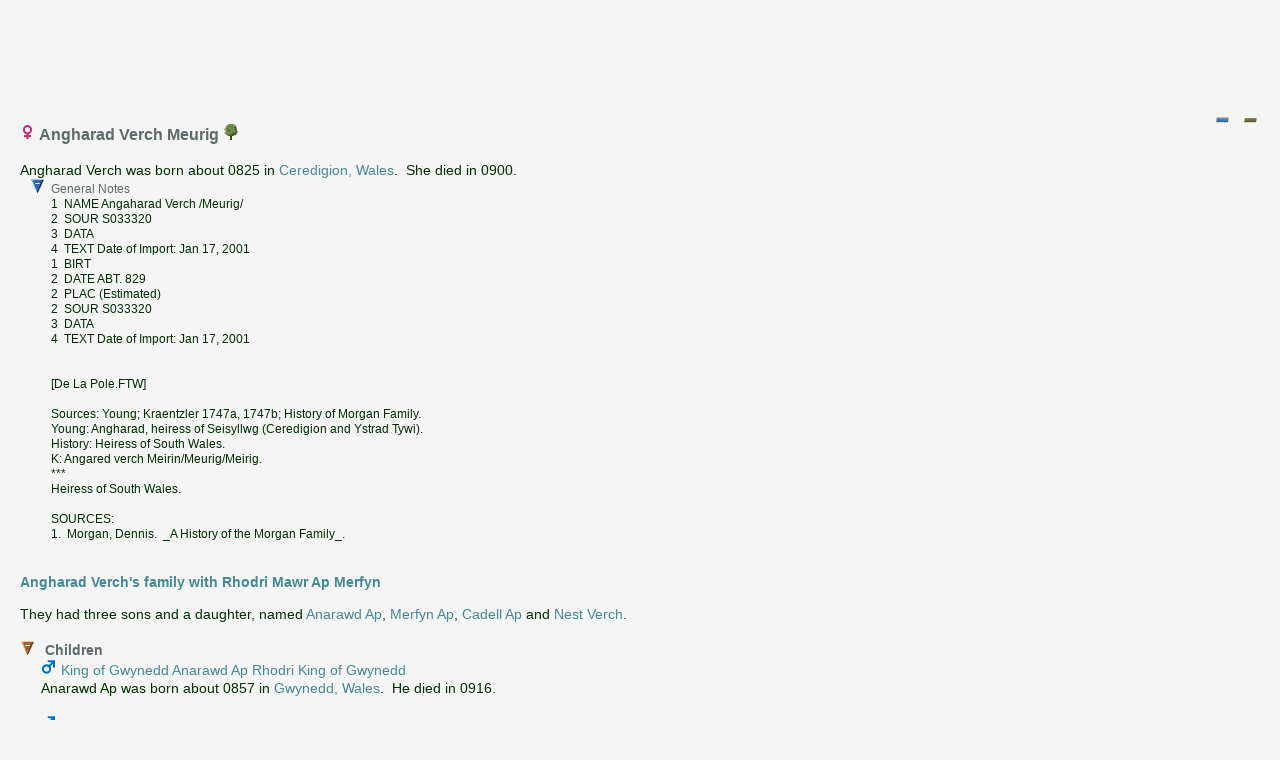

--- FILE ---
content_type: text/html
request_url: https://familytrees.genopro.com/Azrael/2582920/Meurig-AngharadVerch-I12405.htm
body_size: 2201
content:
<?xml version="1.0" encoding="utf-8"?>
<!DOCTYPE html 
     PUBLIC "-//W3C//DTD XHTML 1.0 Transitional//EN"
     "http://www.w3.org/TR/xhtml1/DTD/xhtml1-transitional.dtd">
<html  xmlns='http://www.w3.org/1999/xhtml'>
<head>
<meta http-equiv="Content-Language" content="en"/>
<meta http-equiv="Content-Type" content="text/html; charset=utf-8"/>
<title>Angharad Verch Meurig</title>
<meta name="description" content="Pedigree report of Angharad Verch Meurig, born about 0825 in Ceredigion, Wales. Angharad Verch had a spouse/partner named Rhodri Mawr Ap Merfyn and four children named Anarawd Ap, Merfyn Ap, Cadell Ap, Nest Verch." />
<meta name="keywords" content=", Meurig family and ancestry" />
    <script src='scripts/jquery.min.js' type='text/javascript'></script>
    <script src='scripts/jquery-ui.custom.min.js' type='text/javascript'></script>
	<script type="text/javascript" src="./fancybox/jquery.mousewheel-3.0.4.pack.js"></script>
	<script type="text/javascript" src="./fancybox/jquery.fancybox-1.3.4.pack.js"></script>
	<link rel="stylesheet" type="text/css" href="./fancybox/jquery.fancybox-1.3.4.css" media="screen" />

	<script src="scripts/script.js" type="text/javascript"></script>

	<link rel="stylesheet" href="style.css" type="text/css"/>
	
	<script type='text/javascript'>
	    $(function () {
			PageInit(false, 'Angharad Verch Meurig','');
			$('div.queue a.gallery').fancybox({'cyclic':true});
		});
	</script>
	</head>
	<body  class='gno-detail'>
	
<center>
<script async src="//pagead2.googlesyndication.com/pagead/js/adsbygoogle.js"></script>
<!-- GenoPro -->
<ins class="adsbygoogle"
     style="display:inline-block;width:728px;height:90px"
     data-ad-client="ca-pub-6648677151264827"
     data-ad-slot="5214913677"></ins>
<script>
(adsbygoogle = window.adsbygoogle || []).push({});
</script>
</center>

	<div class='cage'><div class='floatright'> <!--cage stops the text on the individual page getting too wide which causes a horizontal scrollbar to appear-->
<img src='images/collapse.gif' class='toggle24' name='toggle' onclick='javascript:ToggleTree(this.name,"");' alt='Click to expand/collapse all notes' title='Click to expand/collapse all notes'/>
<img src='images/collapse2.gif' class='toggle24' name='toggle2' onclick='javascript:ToggleTree(this.name,"2");' alt='Click to expand/collapse all other details' title='Click to expand/collapse all other details'/>
</div>
<div>
<a id='I12405'></a>
<h3>
<img src='images/gender_F.gif' class='icon' alt='Female' title='Female' />&nbsp;Angharad Verch Meurig <a href='genomaps/genomap0.htm?x=-33800,y=11200,highlight=true,toggle=SVG,name=I12405' target='popup'><img src='images/svg.gif' class='icon' alt='Click to view Angharad Verch Meurig in the family tree' title='I12405'/> </a> </h3>Angharad Verch was born about 0825 in <a href='place-place05629.htm?popup' onclick='showPopUpFrame();' target='popup'>Ceredigion, Wales</a>.&nbsp; She died in 0900.</div>
<ul class='xT note'>
  <li class='xT-o xT-h' onclick='xTclk(event,"")'><h5 class='inline'>General Notes</h5>
    <ul class='xT-n'>
     <div>1&nbsp; NAME Angaharad Verch /Meurig/<br />2&nbsp; SOUR S033320<br />3&nbsp; DATA <br />4&nbsp; TEXT Date of Import: Jan 17, 2001<br />1&nbsp; BIRT <br />2&nbsp; DATE ABT. 829<br />2&nbsp; PLAC (Estimated)<br />2&nbsp; SOUR S033320<br />3&nbsp; DATA <br />4&nbsp; TEXT Date of Import: Jan 17, 2001<br /><br /><br />[De La Pole.FTW]<br /><br />Sources: Young; Kraentzler 1747a, 1747b; History of Morgan Family.<br />Young: Angharad, heiress of Seisyllwg (Ceredigion and Ystrad Tywi).<br />History: Heiress of South Wales.<br />K: Angared verch Meirin/Meurig/Meirig.<br />***<br />Heiress of South Wales.<br /><br />SOURCES:<br />1.&nbsp; Morgan, Dennis.&nbsp; _A History of the Morgan Family_.     </div>
    </ul>
  </li>
</ul>

<a name='Family'></a>
<a id='F4300'></a>
<div class='clear'><br /><h3 class='familyheading'><a href="family-RhodriMawrApMerfynAndAngharadVerchMeurig-F4300.htm" onclick='tocExit();' >Angharad Verch&#39;s family with Rhodri Mawr Ap Merfyn</a></h3></div>
<div>
They had three sons and a daughter, named <a href='#Rhodri-AnarawdAp-I12403.htm' onclick='javascript:explorerTreeOpen("Children","2");' title='King of Gwynedd Anarawd Ap Rhodri King of Gwynedd'>Anarawd Ap</a>, <a href='#Rhodri-MerfynAp-I12413.htm' onclick='javascript:explorerTreeOpen("Children","2");' title='King of Powys Merfyn Ap Rhodri King of Powys'>Merfyn Ap</a>, <a href='#Rhodri-CadellAp-I12415.htm' onclick='javascript:explorerTreeOpen("Children","2");' title='Cadell Ap Rhodri'>Cadell Ap</a> and <a href='#Rhodri-NestVerch-I12457.htm' onclick='javascript:explorerTreeOpen("Children","2");' title='Nest Verch Rhodri'>Nest Verch</a>.</div><br />
<div class='clearleft'><ul class='xT'>
    <li class='xT2-o xT-h' id='Children' onclick='xTclk(event,"2")'>
<a name='Children'></a><h4 class='xT-i inline'>Children</h4><ul class='xT-h'>
<a id='Rhodri-AnarawdAp-I12403.htm'></a>
<div class='clearleft'>
<img src='images/gender_M.gif' class='icon' alt='Male' title='Male' />&nbsp;<a href='Rhodri-AnarawdAp-I12403.htm' onclick='javascript:hidePopUpFrame("");' target='detail'>King of Gwynedd Anarawd Ap Rhodri King of Gwynedd</a><br />
Anarawd Ap was born about 0857 in <a href='place-place00858.htm?popup' onclick='showPopUpFrame();' target='popup'>Gwynedd, Wales</a>.&nbsp; He died in 0916.</div><br />
<a id='Rhodri-MerfynAp-I12413.htm'></a>
<div class='clearleft'>
<img src='images/gender_M.gif' class='icon' alt='Male' title='Male' />&nbsp;<a href='Rhodri-MerfynAp-I12413.htm' onclick='javascript:hidePopUpFrame("");' target='detail'>King of Powys Merfyn Ap Rhodri King of Powys</a><br />
Merfyn Ap was born about 0859 in <a href='place-place05886.htm?popup' onclick='showPopUpFrame();' target='popup'>Caer Seiont, Carnarvonshire, Wales</a>.&nbsp; He died in 0900.</div><br />
<a id='Rhodri-CadellAp-I12415.htm'></a>
<div class='clearleft'>
<img src='images/gender_M.gif' class='icon' alt='Male' title='Male' />&nbsp;<a href='Rhodri-CadellAp-I12415.htm' onclick='javascript:hidePopUpFrame("");' target='detail'>Cadell Ap Rhodri</a><br />
Cadell Ap was born about 0861 in <a href='place-place00470.htm?popup' onclick='showPopUpFrame();' target='popup'>Deheubarth, Wales</a>.&nbsp; He died in 0910.</div><br />
<a id='Rhodri-NestVerch-I12457.htm'></a>
<div class='clearleft'>
<img src='images/gender_F.gif' class='icon' alt='Female' title='Female' />&nbsp;<a href='Rhodri-NestVerch-I12457.htm' onclick='javascript:hidePopUpFrame("");' target='detail'>Nest Verch Rhodri</a><br />
Nest Verch was born about 0870.</div><br />
</ul></li></ul></div>
<span class='clear'></span>
<div class='small floatright'><span>Page last modified </span><span id='lastModified'></span></div>

<br />
<span class='clear'></span></div> <!--close cage-->

<center>
<script async src="//pagead2.googlesyndication.com/pagead/js/adsbygoogle.js"></script>
<!-- GenoPro -->
<ins class="adsbygoogle"
     style="display:inline-block;width:728px;height:90px"
     data-ad-client="ca-pub-6648677151264827"
     data-ad-slot="5214913677"></ins>
<script>
(adsbygoogle = window.adsbygoogle || []).push({});
</script>
</center>

</body>

</html>

--- FILE ---
content_type: text/html; charset=utf-8
request_url: https://www.google.com/recaptcha/api2/aframe
body_size: 252
content:
<!DOCTYPE HTML><html><head><meta http-equiv="content-type" content="text/html; charset=UTF-8"></head><body><script nonce="WQq3EFA8VJ9pBRnytmFjZQ">/** Anti-fraud and anti-abuse applications only. See google.com/recaptcha */ try{var clients={'sodar':'https://pagead2.googlesyndication.com/pagead/sodar?'};window.addEventListener("message",function(a){try{if(a.source===window.parent){var b=JSON.parse(a.data);var c=clients[b['id']];if(c){var d=document.createElement('img');d.src=c+b['params']+'&rc='+(localStorage.getItem("rc::a")?sessionStorage.getItem("rc::b"):"");window.document.body.appendChild(d);sessionStorage.setItem("rc::e",parseInt(sessionStorage.getItem("rc::e")||0)+1);localStorage.setItem("rc::h",'1768995939201');}}}catch(b){}});window.parent.postMessage("_grecaptcha_ready", "*");}catch(b){}</script></body></html>